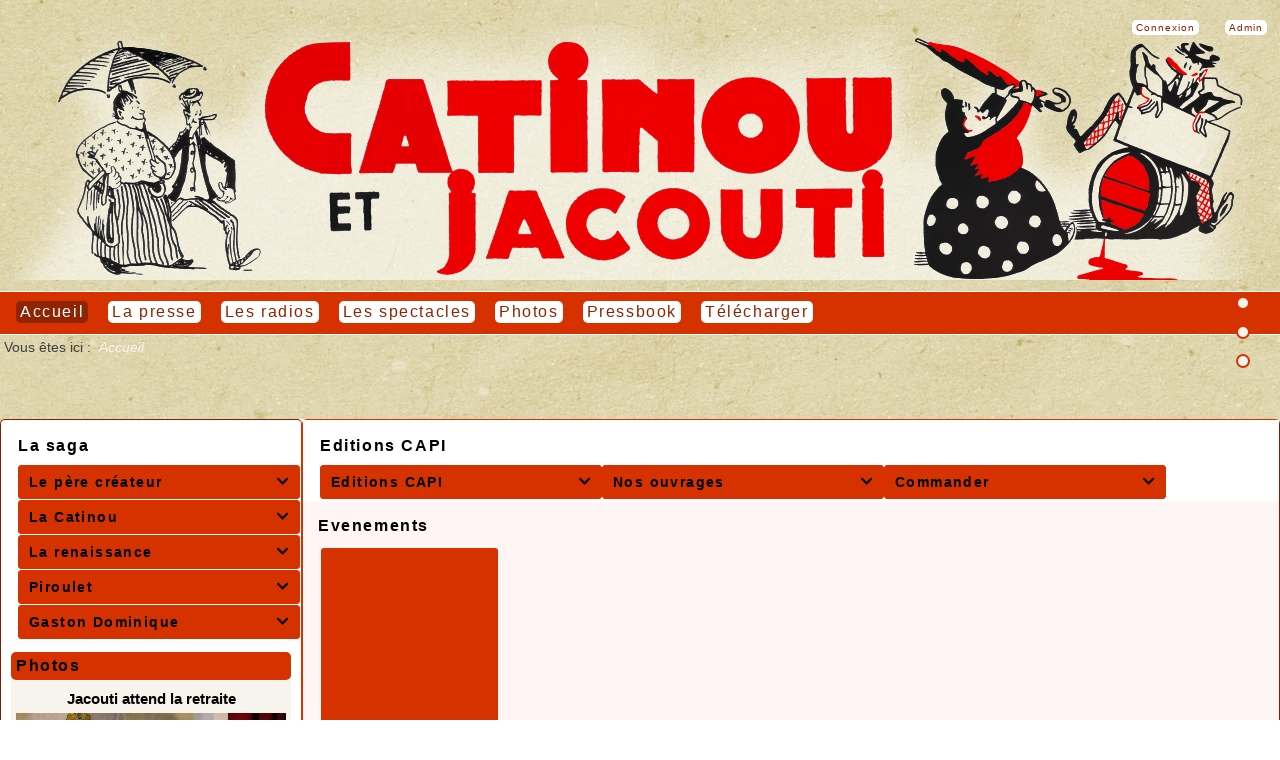

--- FILE ---
content_type: text/html; charset=UTF-8
request_url: http://catinou.fr/index.php?lng=fr&tconfig=0
body_size: 6727
content:
<!DOCTYPE html>
<html xmlns="http://www.w3.org/1999/xhtml" lang="fr">

  <!--[  GuppY v5.02.01 CeCILL Copyright (C) 2004-2017 by Laurent Duveau - http://www.freeguppy.org/  ]-->

<head>
<meta http-equiv="content-type" content="text/html; charset=UTF-8" />
<meta name="application-name" content="Catinou" />

<title>Catinou</title>

<meta name="description" content="Catinou, catinou, Jacouti, jacouti, minjecebes, Minjecebes, Charles Mouly, charles mouly, Molly, mouly" />
<meta name="generator" content="GuppY CMS" />
<meta name="author" content="Cation" />
<meta name="keywords" content="Catinou, catinou, Jacouti, jacouti, minjecebes, Minjecebes, Charles Mouly, charles mouly, Molly, mouly" />
<meta name="viewport" content="width=device-width, initial-scale=1, maximum-scale=1">
<meta name="apple-mobile-web-app-capable" content="yes">
<meta name="apple-mobile-web-app-status-bar-style" content="black">
<link rel="shortcut icon" href="http://www.catinou.fr/favicon.ico">
<link rel="alternate" type="application/rss+xml" title="Catinou : Nouvelles" hreflang="fr" href="http://www.catinou.fr/data/fr-news.xml">
<link rel="alternate" type="application/rss+xml" title="Catinou : Pressbook" hreflang="fr" href="http://www.catinou.fr/data/fr-blog.xml">
<link rel="alternate" type="application/rss+xml" title="Catinou : Articles" hreflang="fr" href="http://www.catinou.fr/data/fr-articles.xml">
<link type="text/css" rel="stylesheet" href="skins/skn5_maskin01/style.css">
<link type="text/css" rel="stylesheet" href="skins/skn5_maskin01/jqstyle.css">
<link type="text/css" rel="stylesheet" href="skins/skn5_maskin01/styleplus.css">
<style type="text/css" media="print">
    @import url(inc/print.css);
</style>
<link type="text/css" rel="stylesheet" href="inc/csshead/camera.css" />
<link type="text/css" rel="stylesheet" href="inc/csshead/fotorama.css" />
<link type="text/css" rel="stylesheet" href="inc/csshead/highlight.css" />
<link type="text/css" rel="stylesheet" href="inc/csshead/menubox.css" />
<link type="text/css" rel="stylesheet" href="inc/csshead/slidesjs.css" />
<script type="text/javascript" src="inc/rollover.js"></script>
<script type="text/javascript">
//<![CDATA[
<!--

var charset = "UTF-8";
var site0 = "Catinou";
var site3 = "http://www.catinou.fr/";

//-->
//]]>
</script>

<script type="text/javascript">
//<![CDATA[
<!--

if (window.innerWidth) var wNav = window.innerWidth;
 else if (document.body && document.body.offsetWidth) var wNav = document.body.offsetWidth;
var w = window.innerWidth || document.documentElement.clientWidth || document.body.clientWidth;
var h = window.innerHeight || document.documentElement.clientHeight || document.body.clientHeight;
var sValue = "w" + screen.width + "h" + screen.height + "aw" + screen.availWidth + "ah" + screen.availHeight + "cw" + w + "ch" + h + "n" + wNav;
var today = new Date(), expires = new Date();
expires.setTime(today.getTime() + 31536000000);
document.cookie = "GuppYScreen" + "=" + encodeURIComponent(sValue) + ";expires=" + expires.toGMTString();

//-->
//]]>
</script>

<script type="text/javascript" src="inc/hpage.js"></script>

<script type="text/javascript" src="inc/jquery-min.js"></script>

<script type="text/javascript" src="inc/jquery-migrate-min.js"></script>

<script type="text/javascript" src="inc/jqscript.js"></script>
<script type="text/javascript" src="inc/jshead/boxmenu_toggle.js"></script>
<script type="text/javascript" src="inc/jshead/camera.js"></script>
<script type="text/javascript" src="inc/jshead/fotorama.js"></script>
<script type="text/javascript" src="inc/jshead/highlight.pack.js"></script>
<script type="text/javascript" src="inc/jshead/jquery.easing.1.3.js"></script>
<script type="text/javascript" src="inc/jshead/jquery.imagecube.min.js"></script>
<script type="text/javascript" src="inc/jshead/jquery.mobile.customized.min.js"></script>
<script type="text/javascript" src="inc/jshead/lytebox_loader.js"></script>
<script type="text/javascript" src="inc/jshead/sidephoto.js"></script>
<script type="text/javascript" src="inc/jshead/slides.min.jquery.js"></script>
<script type="text/javascript" src="inc/jshead/slidesjs.js"></script>
<script type="text/javascript">
//<![CDATA[
<!--

$(document).ready(function() {
  $("pre").each(function(i, block) {
    hljs.highlightBlock(block);
  });
  $("pre code").each(function(i, block) {
    hljs.highlightBlock(block);
  });
});
//-->
//]]>
</script>


<script type="text/javascript" src="inc/jquery.parallax-1.1.3.js"></script>

<script type="text/javascript" src="inc/jquery.localscroll-1.2.7-min.js"></script>

<script type="text/javascript" src="inc/jquery.scrollTo-1.4.3.1.min.js"></script>
<script type="text/javascript">
//<![CDATA[
<!--

$(document).ready(function(){		
  $("#paranav").localScroll(800);
  $("#slide1").parallax("50%", 0.2, true);
  $("#slide2").parallax("50%", 0.2, true);
  $("#slide3").parallax("50%", 0.2, true);
})

//-->
//]]>
</script>
 

<script type="text/javascript" src="inc/jquery.sticky.js"></script>
<script type="text/javascript">
//<![CDATA[
<!--

$(document).ready(function(){
  $('#Tentrow0').sticky({topSpacing:0});
});
$(window).scroll(function() {
    if ($('#Tentrow0').css('top') == '0px') {
        if ($('.menu_connect').css('position') == 'absolute' || $('.menu_connect').css('position') == 'fixed')
            $('.menu_connect').css('display', 'none');
        if ($('.menu_admin').css('position') == 'absolute' || $('.menu_admin').css('position') == 'fixed')
            $('.menu_admin').css('display', 'none');
    } else {
        $('.menu_connect').css('display', 'block');
        $('.menu_admin').css('display', 'block');
    }
    if ($('#MainContent').css('top') == '0px') {
        $('#footer').css('position', 'fixed');
        $('#footer').css('bottom', '0px');
        $('#footer').css('z-index', '9999');
    }
});

//-->
//]]>
</script>

<style type="text/css">
#returnOnTop {
    bottom: 10%;
    opacity: 0.6;
}
</style>

<script type="text/javascript">
//<![CDATA[
<!--

$(document).ready( function () {
    $('body').append('<div id="returnOnTop" title="Haut">&nbsp;</div>');
    $('#returnOnTop').click( function() {
    $('html,body').animate({scrollTop: 0}, 'slow');
    });
});
$(window).scroll(function() {
    if ($(window).scrollTop() < 300)
        $('#returnOnTop').fadeOut();
    else
        $('#returnOnTop').fadeIn();
});

//-->
//]]>
</script>

</head>
<body>
<div id="page">
  <div id="header">
    <div class="row">
    </div>
  </div>
  <a id="top"></a>

<a id="z1"></a>
<ul id="paranav">
  <li><a href="#z1" title="1"></a></li>
  <li><a href="#z2" title="2"></a></li>
  <li><a href="#z3" title="3"></a></li>
</ul>

<div id="slide1">
  <div class="slide_inside">
  <!-- Begin of TOPBOXES -->
  <div id="TopBoxes">
<style type="text/css">
.wcolsT01 { width: 0%; }
.wcol0T01 { width: 0%; }
.wcol1T01 { width: 100%; }
.wcol2T01 { width: 0%; }
</style>

    <div id="Tentrow1" class="T0entrow1">
      <div class="row T0row1"><div class="col col1 wcol1T01">
  <div class="logo LOT0">
    <a href="http://www.catinou.fr/index.php?lng=fr" title="Catinou">
      <img src="img/titre_invis.png" alt="Catinou" />
    </a>
  </div>
</div>
      </div>
    </div>
<style type="text/css">
.wcolsT02 { width: 0%; }
.wcol0T02 { width: 100%; }
.wcol1T02 { width: 0%; }
.wcol2T02 { width: 0%; }
</style>

    <div id="Tentrow2" class="T0entrow2">
      <div class="row T0row2"><div class="col col0 wcol0T02">
      <div class="menuIcons MIT0">
      <ul class="noflag">
          <li id="menu_admin" class="menu_admin">
			<a href="admin/admin.php?lng=fr" title="Admin" target="_self">
			  <span class="name_admin">Admin</span>
			</a></li>
          <li id="menu_home" class="menu_home current">
		    
			<a href="index.php?lng=fr&amp;tconfig=0" title="Accueil">
			  <span class="name_home current">Accueil</span>
			</a>
		  </li>
          <li id="menu_connect" class="menu_connect">
		    
			<a href="connect.php?lng=fr&amp;tconfig=0#z2" title="Connexion">
			  <span class="name_connect">Connexion</span>
			</a>
		  </li>
          <li id="menu_presse" class="menu_presse">
		    
			<a href="articles.php?lng=fr&pg=89&mnuid=4&tconfig=0#z2#z2" title="La presse">
			  <span class="name_presse">La presse</span>
			</a>
		  </li>
          <li id="menu_radios" class="menu_radios">
		    
			<a href="articles.php?lng=fr&pg=91&mnuid=4&tconfig=0#z2#z2#z2" title="Les radios">
			  <span class="name_radios">Les radios</span>
			</a>
		  </li>
          <li id="menu_spectacl" class="menu_spectacl">
		    
			<a href="articles.php?lng=fr&pg=94&mnuid=51&tconfig=0#z2#z2" title="Les spectacles">
			  <span class="name_spectacl">Les spectacles</span>
			</a>
		  </li>
          <li id="menu_photo" class="menu_photo">
		    
			<a href="photorama.php?lng=fr&amp;tconfig=0#z2" title="Photos">
			  <span class="name_photo">Photos</span>
			</a>
		  </li>
          <li id="menu_blog" class="menu_blog">
		    
			<a href="blogs.php?lng=fr&amp;tconfig=0#z2" title="Pressbook">
			  <span class="name_blog">Pressbook</span>
			</a>
		  </li>
          <li id="menu_download" class="menu_download">
		    
			<a href="download.php?lng=fr&amp;tconfig=0#z2" title="Télécharger">
			  <span class="name_download">Télécharger</span>
			</a>
		  </li>
      </ul>
      </div>
      <div class="c-both"></div></div>
      </div>
    </div>
<style type="text/css">
.wcolsT04 { width: 0%; }
.wcol0T04 { width: 100%; }
.wcol1T04 { width: 0%; }
.wcol2T04 { width: 0%; }
</style>

    <div id="Tentrow4" class="T0entrow4">
      <div class="row T0row4"><div class="col col0 wcol0T04">
<div class="ariane ARNT0">Vous êtes ici : &nbsp;<span class="arianeOff"><!--001-->Accueil</span>
</div></div>
      </div>
    </div>
  </div>
  <!-- End of TOPBOXES -->
  </div> <!--.slide_inside-->	 
</div> <!--#slide1-->
<a id="z2"></a>
<div id="slide2">
  <div class="slide_inside">
  <!-- Begin of MAIN_CONTENT -->
  <div id="MainContent">

    <!-- Begin of LEFT_BOXES -->
    <div id="LeftBoxes">
<div class="tbldiv DDV120">
  <div class="trtbldiv">
    <div class="tdtbldiv">
<div class="titrebox Trnoborder bknocolor DDV120" id="L0titrebox1">La saga </div>
<div class="tblbox noborder bknocolor DDV120" id="L0tblbox1" onmouseover="this.className='tblbox noborder bknocolor DDV120 tblboxover'" onmouseout="this.className='tblbox noborder bknocolor DDV120'">

      <ul class="dropdown dropdown-vertical  V1">
	    <li class="L01"><!--01-->Le père créateur<span class="f-right ddmArrow" title="">&#xe807;</span>
	    <ul>
	      <a href="articles.php?lng=fr&amp;pg=5&amp;mnuid=4&amp;tconfig=0#z2" target=""><li class="L01-01">La vie d'un artiste</li></a>
	    </ul>
	    </li>
	    <li class="L02"><!--02-->La Catinou<span class="f-right ddmArrow" title="">&#xe807;</span>
	    <ul>
	      <a href="articles.php?lng=fr&amp;pg=11&amp;mnuid=4&amp;tconfig=#z2"><li class="L02-01">partie 1</li></a>
	      <a href="articles.php?lng=fr&amp;pg=13&amp;mnuid=4&amp;tconfig=#z2"><li class="L02-02">partie 2</li></a>
	      <a href="articles.php?lng=fr&amp;pg=15&amp;mnuid=4&amp;tconfig=#z2"><li class="L02-03">partie 3</li></a>
	    </ul>
	    </li>
	    <li class="L03"><!--03-->La renaissance<span class="f-right ddmArrow" title="">&#xe807;</span>
	    <ul>
	      <a href="articles.php?lng=fr&amp;pg=17&amp;mnuid=4&amp;tconfig=#z2"><li class="L03-01">partie 1</li></a>
	      <a href="articles.php?lng=fr&amp;pg=19&amp;mnuid=4&amp;tconfig=#z2"><li class="L03-02">partie 2</li></a>
	      <a href="articles.php?lng=fr&amp;pg=96&amp;mnuid=4&amp;tconfig=#z2"><li class="L03-03">partie 3</li></a>
	    </ul>
	    </li>
	    <li class="L04"><!--04-->Piroulet<span class="f-right ddmArrow" title="">&#xe807;</span>
	    <ul>
	      <a href="articles.php?lng=fr&amp;pg=21&amp;mnuid=4&amp;tconfig=#z2"><li class="L04-01">par Charles Mouly</li></a>
	      <a href="articles.php?lng=fr&amp;pg=23&amp;mnuid=4&amp;tconfig=#z2"><li class="L04-02">de G.Vaur à Piroulet</li></a>
	      <a href="articles.php?lng=fr&amp;pg=25&amp;mnuid=4&amp;tconfig=#z2"><li class="L04-03">Failevic</li></a>
	      <a href="articles.php?lng=fr&amp;pg=27&amp;mnuid=4&amp;tconfig=#z2"><li class="L04-04">Piroulet par les journalistes</li></a>
	    </ul>
	    </li>
	    <li class="L05"><!--05-->Gaston Dominique<span class="f-right ddmArrow" title="">&#xe807;</span>
	    <ul>
	      <a href="articles.php?lng=fr&amp;pg=29&amp;mnuid=4&amp;tconfig=#z2"><li class="L05-01">La première Catinou</li></a>
	  </ul>
</div>
    </div>
  </div>
</div>
<div class="L0SWPH">
<div class="titrebox Trphotobox SWPHL0" id="L0titrebox2">Photos</div>
<div class="tblbox photobox SWPHL0" id="L0tblbox2" onmouseover="this.className='tblbox photobox SWPHL0 tblboxover'" onmouseout="this.className='tblbox photobox SWPHL0'">

<div class="phtitlebox">
  <a href="photorama2.php?lng=fr&amp;pg=139&amp;tconfig=0#z2" title="Jacouti attend la retraite">Jacouti attend la retraite
  </a>
</div>
<div class="fotorama" data-arrows="false" data-width="700" data-ratio="700/467" data-max-width="100%" data-autoplay="10000" data-transition="crossfade">
  <img alt="" src="photo/gal_139/arrosage.jpg" title="" />
  <img alt="" src="photo/gal_139/bertrand.jpg" title="" />
  <img alt="" src="photo/gal_139/bourdon.jpg" title="" />
  <img alt="" src="photo/gal_139/cadeaux.jpg" title="" />
  <img alt="" src="photo/gal_139/cafe.jpg" title="" />
  <img alt="" src="photo/gal_139/cap_de_vedel.jpg" title="" />
  <img alt="" src="photo/gal_139/casserole.jpg" title="" />
  <img alt="" src="photo/gal_139/chaise_cassee.jpg" title="" />
  <img alt="" src="photo/gal_139/cluquar.jpg" title="" />
  <img alt="" src="photo/gal_139/conseils.jpg" title="" />
  <img alt="" src="photo/gal_139/coumprener.jpg" title="" />
  <img alt="" src="photo/gal_139/dossier.jpg" title="" />
  <img alt="" src="photo/gal_139/enganadisse.jpg" title="" />
  <img alt="" src="photo/gal_139/explication.jpg" title="" />
  <img alt="" src="photo/gal_139/factures.jpg" title="" />
  <img alt="" src="photo/gal_139/factures2.jpg" title="" />
  <img alt="" src="photo/gal_139/fin.jpg" title="" />
  <img alt="" src="photo/gal_139/homeopathie.jpg" title="" />
  <img alt="" src="photo/gal_139/maintenance.jpg" title="" />
  <img alt="" src="photo/gal_139/malade.jpg" title="" />
  <img alt="" src="photo/gal_139/policiere.jpg" title="" />
  <img alt="" src="photo/gal_139/preparation.jpg" title="" />
  <img alt="" src="photo/gal_139/question.jpg" title="" />
  <img alt="" src="photo/gal_139/question2.jpg" title="" />
  <img alt="" src="photo/gal_139/rectification.jpg" title="" />
  <img alt="" src="photo/gal_139/sadoul.jpg" title="" />
  <img alt="" src="photo/gal_139/satisfaite.jpg" title="" />
  <img alt="" src="photo/gal_139/soupo.jpg" title="" />
  <img alt="" src="photo/gal_139/temperature.jpg" title="" />
  <img alt="" src="photo/gal_139/travail.jpg" title="" />
  <img alt="" src="photo/gal_139/trempat.jpg" title="" />
</div>
</div></div>
<div class="L0CNT">
<div class="titrebox TrCNTL0" id="L0titrebox3">Visites</div>
<div class="tblbox CNTL0" id="L0tblbox3" onmouseover="this.className='tblbox CNTL0 tblboxover'" onmouseout="this.className='tblbox CNTL0'">

<p class="box textLeft">&nbsp;688808&nbsp;visiteurs
</p>
<p class="box textLeft">&nbsp;21&nbsp;visiteurs en ligne
</p>
</div>
</div>
<div class="L0SCH">
<div class="tblbox SCHL0" id="L0tbl4" onmouseover="this.className='tblbox SCHL0 tblboxover'" onmouseout="this.className='tblbox SCHL0'">

<form name="widesearch21" action="search.php?lng=fr&amp;searchlng=fr&amp;tconfig=0#z2" method="post">
  <div id="search21" class="thinboxsearch1 TS1L0">
    <input type="hidden" name="searchin" value="" />
	<input name="search" class="texte" type="text" size="18" placeholder="Rechercher" value="" />
	<a href="#" onclick="javascript:document.widesearch21.submit();"> 
	  <img class="imgsearchW" src="inc/img/general/gene_1/search.png" alt="Recherche" />
	</a>
    <div id="adv11" class="adv1web">
      <a href="javascript:cache('adv11'); montre('adv21'); montre('search11');">Recherche avancée</a>
    </div>
    <div id="adv21" class="adv2">&nbsp;</div>
    <div id="search11" class="thinboxsearch2">
      <div class="thinboxsearch3W">
	    <select name="searchin">
          <option value="" selected="selected">Tous les contenus</option>
          
        <option value="ar">Articles</option>
        <option value="dn">Télécharger</option>
        <option value="fr">Forum</option>
        <option value="bl">Pressbook</option>
        <option value="ph">Photos</option>
        <option value="ag">Agenda</option>
        <option value="arch">Archives</option>
        </select>
	  </div>
      <input type="hidden" name="searchlng" value="fr" />
      <img class="searchclose" src="inc/img/general/gene_1/close.png" alt="Fermer" title="Fermer" onclick="cache('adv21'); cache('search11'); montre('adv11');" />
    </div>
  </div>
</form>

</div></div>
    </div>
    <!-- End of LEFT_BOXES -->
    <!-- Begin CENTER_BOXES -->
    <div id="CenterBoxes">

      <!-- Begin of ABOVE_BOXES -->
      <div id="AboveBoxes">
<div class="tbldiv DDH82">
  <div class="trtbldiv">
    <div class="tdtbldiv">
<div class="titre Trnoborder bknocolor DDH82" id="A0titre5">Editions CAPI</div>
<div class="tbl noborder bknocolor DDH82" id="A0tbl5" onmouseover="this.className = 'tbl noborder bknocolor DDH82 tblover'" onmouseout="this.className = 'tbl noborder bknocolor DDH82'">

      <ul class="dropdown dropdown-horizontal  H2">
	    <li class="L01"><!--01-->Editions CAPI<span class="f-right ddmArrow" title="">&#xe807;</span>
	    <ul>
	      <a href="articles.php?lng=fr&amp;pg=52&amp;mnuid=51&amp;tconfig=0#z2"><li class="L01-01"><!--01-->Qui sommes nous?</li></a>
	    </ul>
	    </li>
	    <li class="L02"><!--02-->Nos ouvrages<span class="f-right ddmArrow" title="">&#xe807;</span>
	    <ul>
	      <a href="articles.php?lng=fr&amp;pg=54&amp;mnuid=51&amp;tconfig=#z2"><li class="L02-01">Liste des livres disponibles</li></a>
	    </ul>
	    </li>
	    <li class="L03"><!--03-->Commander<span class="f-right ddmArrow" title="">&#xe807;</span>
	    <ul>
	      <a href="articles.php?lng=fr&amp;pg=59&amp;mnuid=51&amp;tconfig=#z2"><li class="L03-01">Bon de commande</li></a>
	  </ul>
</div>
    </div>
  </div>
</div>
      </div>
      <!-- End of ABOVE_BOXES -->
  <!-- Begin of EditoBoxes -->
  <div id="EditoBoxes">						<style type="text/css">
						/*
     Plugin evenements original by linuxmr
      Plugin d�velopp� maintenant by linuxmr
      Web site = http://www.randosnormandie.info/
      
*/

.forevts { 
padding : 5px 5px;
font : 12px Arial, Helvetica, sans-serif;
color : #000;
border : 1px solid #9fc085;
text-align : left;
} 
/*
fin evenement
*/ 
td.fincalevt { 
font : bold 11px Arial, Helvetica, sans-serif;
color : #000;
background-color : #DB0B32;
text-decoration : underline;
text-align : center;
width : 14%;
border : 1px solid #c0c0c0;
} 
.affdetailevts { 
color: black;
background-color: #FCFAE1;
text-decoration: none;
text-align:left;
vertical-align:top;
font-weight: bold;
font: 9pt arial, helvetica, sans-serif;
width:auto;
}
input.texteevt { 

margin : 2px 0;

background-color : #fff;

font : 12px arial, helvetica, sans-serif;

color : #3e3e3e;

} 

a.info_bulle span { 
	position : absolute; 
	top : -2000em; 
	left : -2000em; 
	width : 1px; 
	height : 1px; 
	padding : 4px;
	overflow : hidden; 
	background : #ffffff;
	border : 1px solid #444444;
} 
a.info_bulle { 
	color : #000000; 
	text-decoration : none; 
	text-align : left;
	padding : 2px 16px 2px 4px;
	background : transparent url('plugins/evenements/img/info.gif') no-repeat right center; 
	position : relative; 
} 
a.info_bulle:hover { 
	border : 0;
} 
a.info_bulle:hover span, a.info_bulle:focus span, a.info_bulle:active span { 
	top : 20px; 
	left : -328px; 
	width : 320px; 
	height : auto; 
	overflow : visible; 
}	
/*  ---------  CSS file dev Icare ----------- */

.ccode1 {
  padding: 2px 0;
  margin:2px 0;
  line-height: 32px;
  background: url(img/fond1.gif) repeat-x;
}
.ccode2 {
  padding: 2px 0;
  margin:2px 0;
  line-height: 32px;
  background: url(img/fond2.gif) repeat-x;
}
.ccode3 {
  padding: 2px 0;
  margin:2px 0;
  line-height: 32px;
  background: url(img/fond3.gif) repeat-x;
}
.ccode4 {
  padding: 2px 0;
  margin:2px 0;
  line-height: 32px;
  background: url(img/fond4.gif) repeat-x;
}
.ccode5 {
  padding: 2px 0;
  margin:2px 0;
  line-height: 32px;
  background: url(img/fond5.gif) repeat-x;
}
.car1 {
  font: bold 18px Arial, Helvetica, sans-serif;
  color: #00F;
  padding: 0 2px 10px;
  vertical-align: bottom;
}
.car2 {
  font: bold 22px Arial, Helvetica, sans-serif;
  color: #777;
  padding: 8px 2px 0;
  vertical-align: top;
}
.car3 {
  font: bold italic 22px 'Times New Roman', Times, sans-serif;
  color: #000;
  padding: 0 1px 5px;
  vertical-align: top;
}
.car4 {
  font: bold italic 20px Arial, Helvetica, sans-serif;
  color: #F00;
  padding: 8px 1px 0;
  vertical-align: bottom;
}
.car5 {
  font: bold italic 20px 'Comic sans MS', Times, sans-serif;
  color: #900;
  padding: 0 0 8px;
  vertical-align: top;
}
.car6 {
  font: bold italic 22px Arial, Helvetica, sans-serif;;
  color: #F60;
  padding: 8px 0 0;
  vertical-align: top;
}
.car7 {
  font: bold 20px 'Times New Roman', Times, sans-serif;
  color: #90C;
  padding: 0 2px 10px;
  vertical-align: top;
}
.car8 {
  font: bold 22px 'Comic sans MS', Times, sans-serif;
  color: #390;
  padding: 8px 2px 0;
vertical-align: top;
}
.cod_in {
  width:80px;
  text-align: center;
  font-weight: bold;
  letter-spacing: 0.3em;
}
.rem {
  color: #F60;
}
.left {
	text-align: left;
}

.right {
	text-align: right;
}

.totalcount {
	text-align: left;
}
	
.pageswitch {
	text-align: center;
	margin-top: 4px;
}
		
.pagelink {
	font-weight: bold;
}
.evts_Table {
	background-color: #FFFFFF;
	size: 800px;
	
}
div.evts_Table {
	background-color: #FFFFFF;
	border: 0;
	size: 800px;
}
.evts_Table_Erreur{
	background-color: #FFFFFF;
}
.evts_TableMenu {
	font-family: Arial, Helvetica, sans-serif;
	font-size: 11px;
	font-weight: bold;
	color: #000000;
	text-align: center;
	text-decoration: none;
	background-color: #CC99FF;
}
.evts_Tableligne {
	font-family: Arial, Helvetica, sans-serif;
	font-size: 11px;
	font-weight: bold;
	color: #000000;
	text-align: center;
	text-decoration: none;
	background-color 	: #FFFFCC;
}
.aTableMenu {
	font-family: Arial, Helvetica, sans-serif;
	font-size: 11px;
	font-weight: bold;
	color: #000000;
	text-decoration: none;
}
.aTableMenu:hover {
	font-family: Arial, Helvetica, sans-serif;
	font-size: 11px;
	font-weight: bold;
	color: #000000;
	text-decoration: underline;
}
.paiemreservevts_pair {
	background-color 	: #FFFFCC;
	text-align: center;
}
.paiemreservevts_impair {
	background-color : #FFFFFF;
	text-align: center;
}						</style>
						
<style type="text/css">
.wcolsE00 { width: 0%; }
.wcol0E00 { width: 0%; }
.wcol1E00 { width: 100%; }
.wcol2E00 { width: 0%; }
</style>

    <div class="E0entrow0">
      <div class="row E0row0"><div class="col col1 wcol1E00">
<div class="titre TrEVENEMENTS0" id="E0titre6">Evenements</div>
<div class="tbl EVENEMENTS0" id="E0tbl6" onmouseover="this.className = 'tbl EVENEMENTS0 tblover'" onmouseout="this.className = 'tbl EVENEMENTS0'">
<table><tr><td width='19%'>
<script type="text/javascript">
//<![CDATA[
<!--

function getElement(aID) {
    return (document.getElementById) ? document.getElementById(aID) : document.all[aID];
}
function getIFrameDocument(aID){ 
    var rv = null; 
    var frame=getElement(aID);
    if (frame.contentDocument)
      rv = frame.contentDocument;
    else // bad Internet Explorer  ;)
      rv = document.frames[aID].document;
      return rv;
  }
    
function adjustMyFrameHeight() {
	var frame = getElement("calboxE0");
	var frameDoc = getIFrameDocument("calboxE0");
	frame.height = frameDoc.body.offsetHeight;
}
//-->
//]]>
</script>

<noscript>
</noscript>
<div class="cal" style="text-align:center;margin:auto;background:inherit;">
  <iframe class="cal" id="calboxE0" src="plugins/evenements/calendar.php?lng=fr&amp;pos=E&amp;tconfig=0" width="350" height="350" frameborder="0"  scrolling="no"></iframe>
</div>
<div id='headdate'>
<hr /><div align="center">Vendredi 23 Janvier 2026</div></div >
			<div align="center">
			<embed width="120" height="120" wmode="transparent" src="plugins/evenements/pendulesflash/guppy1.swf" play="true" loop="true" menu="true" title="guppy1.swf" alt="guppy1.swf"></embed>
			</div><p align="center" >Semaine n° 4</p><p align="center" >Agenda pour les  360 prochains jours</p></td><td width="5%"></td><td align="center" width="85%">
			<div >
			<fieldset class="rep2">
			<p align='center'>Evènements dont les dates de début ou de fin </p><p align='center'>sont dans l'intervalle de jours souhaités.</p><p align='center'>le nombre maxi d'évènements affichés est de 20</p>

			</fieldset>
			</div><hr><p align="center" class="box"><b>Aucun évènement</b></p></td></tr></table>
</div></div>
      </div>
    </div>
  </div>
  <!-- End of EditoBoxes -->
    
          <!-- Begin of UNDER_BOXES -->
          <div id="UnderBoxes">
          </div>
          <!-- End of UNDER_BOXES -->
			
    </div>
	<!-- End of CENTER_BOXES -->
  </div>
  <!-- End of MAIN_CONTENT -->
  </div> <!--.slide_inside-->	 
</div> <!--#slide2-->
<a id="z3"></a>
<div id="slide3">
  <div class="slide_inside">
  <!-- Begin of BOTTOM_BOXES -->
  <div id="BottomBoxes">
<style type="text/css">
.wcolsB02 { width: 0%; }
.wcol0B02 { width: 0%; }
.wcol1B02 { width: 100%; }
.wcol2B02 { width: 0%; }
</style>

    <div class="B0entrow2">
      <div class="row B0row2"><div class="col col1 wcol1B02">
<div class="B0WEB">
<div class="titrebox TrWEBB0" id="B0titrebox7">Webmaster - Infos</div>
<div class="tblbox WEBB0" id="B0tblbox7" onmouseover="this.className='tblbox WEBB0 tblboxover'" onmouseout="this.className='tblbox WEBB0'">

<div class="box webm">
  <div class="tbldiv webmtblW">
	<div class="trtbldiv">
      <div class="tdtbldiv textCenter">
        <img class="img15x15 valignMiddle" src="inc/img/general/gene_1/mail.png" alt="Ecrire à Catinou" title="Ecrire à Catinou" />
      </div>
      <div class="tdtbldiv textLeft">
        <a class="box" href="contact.php?lng=fr&amp;tconfig=0#z2" title="Nous contacter">&nbsp;Nous contacter</a>
      </div>
	</div>
  </div>
  <div class="tbldiv webmtblW">
	<div class="trtbldiv">
      <div class="tdtbldiv textCenter">
        <img class="img15x15 valignMiddle" src="inc/img/general/gene_1/mobile.png" alt="Version texte" title="Version texte" />
      </div>
      <div class="tdtbldiv textLeft">
        <a class="box" href="mobile?lng=fr" title="Version texte" target="_blank">&nbsp;Version texte</a>
      </div>
	</div>
  </div>
</div>
</div></div></div>
      </div>
    </div>
  </div>
  <a id="bottom"></a>
  <!-- End of BOTTOM_BOXES -->
  <!-- Begin of FOOTER -->
  <div id="footer" class="c-both">
    <div class="row">
      <div class="txtspeG">
  &nbsp;
  <a class="copyright" href="http://www.freeguppy.org/" title="freeguppy.org" target="_blank">
	Propulsé par GuppY
  </a>
  <span>&nbsp; © 2004-2017 &nbsp;</span>
  <a class="copyright" href="http://www.cecill.info/index.fr.html" title="En savoir plus ..." target="_blank">
	Sous Licence Libre CeCILL
  </a>
  &nbsp;
      </div>
    </div>
  </div>
  <!-- end footer -->
  </div> <!--.slide_inside-->	 
</div> <!--#slide3-->
</div>
<!-- end page -->
</body>
</html>

--- FILE ---
content_type: text/css
request_url: http://catinou.fr/skins/skn5_maskin01/jqstyle.css
body_size: 918
content:
/*  ---------  CSS jQuery generated for skn5_maskin01  ----------- */

/************
 * Onglets */
#gytabs {
    display: none;
    margin-left: -4px;
    color: inherit;
}
#gytabs li {
    position: relative;
    float: left;
    list-style: none;
    padding: 2px 5px 7px;
    margin-right : -8px;
    border: 1px solid #D63200;
    border-radius: 0px;
    cursor: pointer;
    background-color: #FFFFFF;
    color: #404040;
    z-index: 1;
}
#gytabs li:hover {
    background-color: #D63200;
    color: #FFFFFF;
}
#gytabs .gyactif {
    margin-bottom : 1px;
    background-color: #F7F4ED;
    font-weight: bold;
    color: #F7EDD4;
    z-index: 10;
}
#gytabcontent {
    clear: both;
    position: relative;
    margin: 0 2px;
    padding: 0 4px;
    border: 1px solid #D63200;
    border-radius: 0px;
    top: -2px;
    background-color: #FFFFFF;
    color: inherit;
    width: auto;
    overflow: hidden;
    z-index: 5;
}

/********************
Accordéon vertical */
#gyaccordion {
    width: auto;
    height: auto;
    list-style-type: none;
    background-color: transparent;
    color: inherit;
}
#gyaccordion a {
    display: block;
    font-weight: bold;
    text-decoration: none;
}
#gyaccordion ul {
    overflow: hidden;
    margin: 0;
    padding: 0;
}
#gyaccordion li {
    margin: auto;
    list-style-type: none;
    height:auto;
}
#gyaccordion li a {
    width: auto;
    height: auto;
    padding: 4px;
    display: block;
    color: #FFFFFF;
}
#gyaccordion li a.closed {
    color: #FFFFFF !important;
    background-color: #F7F4ED;
    border: 1px solid #D63200;
    border-radius: 5px;
    margin: 4px 0;
}
#gyaccordion li.firstitem a.closed {
    color: #FFFFFF !important;
    background-color: #F7F4ED;
    border: 1px solid #D63200;
    border-radius: 5px;
}
#gyaccordion li.lastitem a.closed {
    color: #FFFFFF !important;
    background-color: #F7F4ED;
    border: 1px solid #D63200;
    border-radius: 5px;
}
#gyaccordion li li {
    width: auto;
    height: auto;
    margin: auto;
    line-height: 28px;
    background-color: #FFFFFF;
    color: inherit;
    border: 1px solid #D63200;
    border-radius: 0px;
}
#gyaccordion li a.opened {
    color: #FFFFFF;
    font-weight: bold;
    background-color: #D63200;
    border: 1px solid #D63200;
    border-radius: 5px;
    margin: 4px 0;
}
#gyaccordion li.firstitem a.opened {
    color: #FFFFFF;
    font-weight: bold;
    background-color: #D63200;
    border: 1px solid #D63200;
    border-radius: 5px;
    margin: 4px 0;
}
#gyaccordion li a.hover {
    color: #FFFFFF !important;
    background-color: #D63200;
    border: 1px solid #D63200;
    border-radius: 5px;
    margin: 4px 0;
}
#gyaccordion li.firstitem a.hover {
    color: #FFFFFF !important;
    background-color: #D63200;
    border: 1px solid #D63200;
    border-radius: 5px;
}
#gyaccordion li.lastitem a.hover {
    color: #FFFFFF !important;
    background-color: #D63200;
    border: 1px solid #D63200;
    border-radius: 5px;
}
#gyaccordion li.lastitem li {
    margin: 4px 0 12px 0;
}
#gyaccordion li.lastitem ul {
    padding-bottom: 4px;
    margin: 0;
}

/* fenêtre modale */
#gyfade {
    display: none;
    background: rgba(16,16,16, 0.7); 
    position: fixed; 
    left: 0;
    top: 0; 
    z-index: 10;
    width: 100%;
    height: 100%;
    z-index: 9999;
}
.gypopup_block{
    display: none;
    background-color: #FFFFFF;
    color: inherit;
    padding: 20px; 	
    float: left;
    font-size: 1.2em;
    position: fixed;
    top: 50%; left: 50%;
    z-index: 99999;
    border: solid #D63200;
    border-width: 5px;
    border-radius: 10px;
    box-shadow: 0px 0px 20px #404040;
}
.gypopup_block a { /* lien pop */
    color : #404040;
    text-decoration: underline;
}
img.gybtn_close {
    float: right; 
    margin: -50px -50px 0 0;
    border: 0px;
    color: #000000;
}
.gypopup p {
    padding: 5px 10px;
    margin: 5px 0;
}
